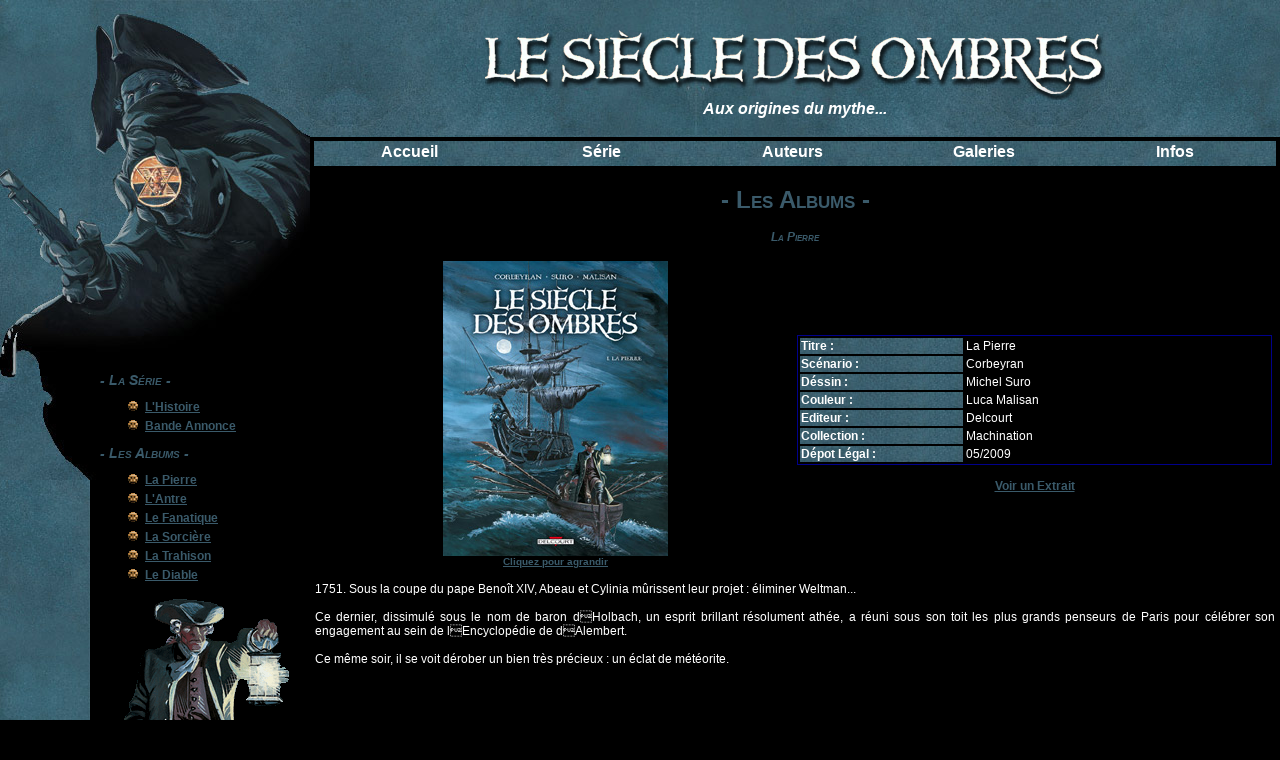

--- FILE ---
content_type: text/html; charset=ISO-8859-15
request_url: https://ombres.stryges.com/serie/album.php?tome=1
body_size: 2389
content:
<!DOCTYPE html PUBLIC "-//W3C//DTD XHTML 1.0 Transitional//EN"
"http://www.w3.org/TR/xhtml1/DTD/xhtml1-transitional.dtd">
<html xmlns="http://www.w3.org/1999/xhtml" lang="fr" xml:lang="fr">
<head>
<meta http-equiv="Content-Type" content="text/html; charset=iso-8859-1" />
	<title>Les Albums : La Pierre</title>

<meta name="Keywords" content="Siècle des ombres,Siecle des ombres,siècle ombres,siecle ombres,stryge,stryges,Stryges,corbeyran,Corbeyran,CORBEYRAN,suro,Suro,SURO,livre,albums,bd,BD,bande,dessinée,bande dessinée,delcourt,abeau,cylinia" />
<meta name="Description" content="Le Si&egrave;cle des Ombres : La bande dessinée de Corbeyran et Suro dans l'univers des Stryges." />
<meta name="Author" content="Laurent Lassure" />


<link rel="stylesheet" type="text/css" href="/css/style.css" />
<link rel="stylesheet" type="text/css" href="/css/thumbnail.css" />

<script src="/jslib/script.js" type="text/javascript"></script>
<script type="text/javascript">
<!--
	function sendMail(email, subject){
		email+= '[at]stryges[dot]com';
		email = email.replace("[at]", "@");
		email = email.replace("[dot]", ".");
		document.location = "mailto:" + email + "?subject=Le Siècle des Ombres";
	}
	var thumbImgPath = '/';
	var ROOT_JS = '/'; // Thumbnail
//-->
</script>

<script src="/jslib/thumbnail.js" type="text/javascript"></script>

<!--[if lt IE 7.]>
<script defer src="/jslib/pngfix.js" type="text/javascript"></script>
<![endif]-->

</head>

<body>

<div id="maincontainer">

	<div id="contentwrapper">
		<div id="contentcolumn">
			<div class="innertube">

				<div id="header">
					<img src="/img/siecle-des-ombres.png" alt="Le Si&egrave;cle des Ombres" class="titre" />
					<br /><span>Aux origines du mythe...</span>
				</div>

				<div id="menuTab" style="border: 4px solid black;">
					<ul>
						<li><a href="/accueil.php">Accueil</a></li>
						<li><a href="/serie/index.php">S&eacute;rie</a></li>
						<li><a href="/auteurs/index.php">Auteurs</a></li>
						<li><a href="/galerie/index.php">Galeries</a></li>
						<li><a href="/infos/index.php">Infos</a></li>
					</ul>
				</div>

				<div class="content">
<h1 class="titrePage">- Les Albums -</h1><div class="sousTitrePage">La Pierre</div><br /><div class="justify">
	<table style="width:100%">
		<tr>
			<td class="center" style="width:50%">
				<a href="../images/albums/sdo_01.jpg" title="La Pierre" rel="thumbnail">
				<img src="../images/albums/couv_sdo_01.jpg" alt="La Pierre" /><br><font size="-2">Cliquez pour agrandir</font></a>
			</td>
			<td class="center">
				<table style="border: 1px solid darkblue; text-align: left; width:100%">
					<tr><th style="width:35%">Titre :</th><td>La Pierre</td></tr>
					<tr><th>Scénario :</th><td>Corbeyran</td></tr>
					<tr><th>Déssin :</th><td>Michel Suro</td></tr>
					<tr><th>Couleur :</th><td>Luca Malisan</td></tr>
					<tr><th>Editeur :</th><td>Delcourt</td></tr>
					<tr><th>Collection :</th><td>Machination</td></tr>
					<tr><th>Dépot Légal :</th><td>05/2009</td></tr>
				</table>
				&nbsp;
				<a href="preview.php?id=51"><br />Voir un Extrait</a>			</td>
		</tr>
	</table>

	<p>1751. Sous la coupe du pape Benoît XIV, Abeau et Cylinia mûrissent leur projet : éliminer Weltman... <br />
<br />
Ce dernier, dissimulé sous le nom de baron dHolbach, un esprit brillant résolument athée, a réuni sous son toit les plus grands penseurs de Paris pour célébrer son engagement au sein de lEncyclopédie de dAlembert. <br />
<br />
Ce même soir, il se voit dérober un bien très précieux : un éclat de météorite.</p>

</div>

				</div>

			</div>
		</div>
	</div>

	<div id="leftcolumn">
		<div class="innertube">

			<img src="/img/baron-holbach.jpg" alt="Le Si&egrave;cle des Ombres - Baron Holbach" />

							<div style="font-size:12px; position: absolute; left: 100px; top: 360px; width:200px;">

					<div id="texteMenu">

	<h2 class="titreMenu">- La Série -</h2>	<ul>
		<li><a href="index.php">L'Histoire</a></li>
		<li><a href="bande-annonce.php">Bande Annonce</a></li>
<!--		<li><a href="personnages.php">Personnages</a></li> -->
	</ul>

	<h2 class="titreMenu">- Les Albums -</h2>	<ul>
		<li><a href="album.php?tome=1">La Pierre</a></li><li><a href="album.php?tome=2">L'Antre</a></li><li><a href="album.php?tome=3">Le Fanatique</a></li><li><a href="album.php?tome=4">La Sorcière</a></li><li><a href="album.php?tome=5">La Trahison</a></li><li><a href="album.php?tome=6">Le Diable</a></li>	</ul>
</div>

<div id="imageMenu">
	<img src="../images/personnages/barque.gif" alt="Baron d'Holbach" />
</div>

					<div id="copyright" style="text-align:center; ">
						&copy; Corbeyran - Suro
						<br />& Editions Delcourt
					</div>
					&nbsp;

				</div>
			
		</div>
	</div>

</div>

<script type="text/javascript">
<!--
if(!document.getElementById("global")) {
	document.write('<div id="global"></div>');
}

function display(show, url, title) {
	document.getElementById("global").style.display = (!show) ? "none" : "block"; // affiche la feuille
	if(show) {
		document.getElementById("global").innerHTML = '<div style="text-align:right"><img src="/img/close.gif" alt="Fermer" onClick="javascript:display(false);" style="margin:2px;cursor:hand;" /></div>';
		if(title && title != '')
			document.getElementById("global").innerHTML+= '<div class="titreIllustration">'+title+'</div>';
		document.getElementById("global").innerHTML+= '<br /><img src="'+url+'" onClick="javascript:display(false);" alt="Cliquez pour fermer" style="cursor:hand;" />';
		document.getElementById("global").innerHTML+= '<br /><span class="legende">Cliquez sur l\'image pour la refermer</span>';
		document.getElementById("global").innerHTML+= '<br />&nbsp;';
	}
}
//-->
</script>

<script src="http://www.google-analytics.com/urchin.js" type="text/javascript"></script>
<script type="text/javascript">
_uacct = "UA-359081-8";
urchinTracker();
</script>

</body>
</html>

--- FILE ---
content_type: text/css
request_url: https://ombres.stryges.com/css/style.css
body_size: 1285
content:

/*#6E91B2 F4C78C*/

BODY {
	margin: 0;
	padding: 0;
	border: 0;
	background: #000;
	background-image: url('../img/background.jpg');
	background-repeat: repeat-y;
	color: #fff;
}

TD, DIV {
	color:#ffffff;
	font-size:12px;
	font-family: verdana, arial;
}
TH {
	background-color: #3A5A6A;
	background-image: url('../img/top.jpg');
	color: #ffffff;
	font-size:12px;
	font-family: arial, verdana;
	font-weight:bold;
}
LI {
	list-style-image: url('../img/puce.gif');
	margin:5px;
}

A:link, A:active, A:visited, A:hover {
	color: #3A5A6A; /* #6E91B2; */
	font-weight: bold;
}

#contentwrapper {
	float: left;
	width: 100%;
}

#contentcolumn {
	margin-left: 310px; /*Set left margin to LeftColumnWidth*/
}

#leftcolumn {
	float: left;
	width: 310px; /*Width of left column*/
	margin-left: -100%;
}

#header {
	background-image: url('../img/top.jpg');
	height: 137px;
	text-align: center;
}
#header span {
	font-size: 16px;
	font-weight: bold;
	font-style: italic;
}
.titre {
	margin-top: 30px;
}

.content {
	margin: 5px;
}


/*** MENU ***/

#menuTab {
	background-image: url('../img/top.jpg');
	border-bottom : 1px solid #407795;
	height: 25px;
	vertical-align: middle;
}

#menuTab UL {
	list-style-type: none;
	margin:0px;
	padding:0px;
}
#menuTab LI {
	display: inline;
	float:left;
	height:25px;
	margin:0px;
	padding:0px;
	text-align:center;
	width:19.9%;
}

#menuTab A {
	background-image: url('../img/menuOff.jpg');
	color: #fff;
	display: block;
	float: left;
	font-size: 16px;
	font-weight: bold;
	height: 25px;
	line-height: 22px;
	text-align: center;
	text-decoration: none;
	width: 100%;
	vertical-align: center;
}
#menuTab A:hover {
	background-image: url('../img/menuOn.jpg');
	color: #000;
}


#copyright {
	text-align:center;
	font-family: verdana, arial;
	font-style : italic;
	font-size:9px;
}

#global {
	background-color: #000;
	border: 1px solid #6E91B2;
	display : none;
/*	height: 400px; */
	height: expression(this.scrollHeight < 550 ? "550px" : "auto" );
	left: 50%;
	margin-left: -360px; /* moitié de la largeur */
/*	margin-top: 200px;  /* moitié de la hauteur */
	position:absolute;
	top: 10%;
	text-align: center;
	width: 720px;
}

H1, .titrePage, .sousTitrePage, .titreMenu {
	color: #3A5A6A; /*#6E91B2;*/
	font-variant:small-caps;
	font-family: verdana, arial;
	font-size:24px;
	font-weight: bold;
	text-align: center;
}
H2, .sousTitrePage {
	font-family: verdana, arial;
	font-size:12px;
	font-weight:bold;
	font-style : italic;
}
H3, .titreMenu{
	font-family: verdana, arial;
	font-size:14px;
	font-weight:bold;
	text-align: left;
}
.titreIllustration {
	font-size:14px;
	font-style : italic;
	font-variant:small-caps;
}


IMG {
	border:none;
	vertical-align:middle;
}
.imageRight{
	float : right;
	margin-left: 10px;
}
.imageLeft {
	float : left;
	margin-right: 10px;
}
#book img {
	vertical-align:baseline;
}

.justify {	text-align:justify; }
.center {	text-align:center; margin:auto; }

.legende {
	text-align:center;
	font-family: verdana, arial;
	font-style : italic;
	font-size:9px;
}
.exergue {
	font-weight: bold;
	color: #3A5A6A;
}


.question {
	text-align: justify;
	font-weight: bold;
	font-style: italic;
	color: #6E91B2;
}
.reponse {
	text-align: justify;
	color: #FFFFFF;
}

.cell {
	border: 2px outset #3A5A6A;
	padding: 4px;
	width:100px;
	height:100px;
}

.toggleOpacity img{
	filter:progid:DXImageTransform.Microsoft.Alpha(opacity=30);
	-moz-opacity: 0.5;
}
.toggleOpacity:hover img, .toggleOpacity:visited img {
	filter:progid:DXImageTransform.Microsoft.Alpha(opacity=100);
	-moz-opacity: 1;
}


/**  **/

.row 	{	background-color: #CCCCCC; } /*#add8e6;*/
.row0 {	background-color: #606060; } /*c0c0c0*/
.row1 {	background-color: #808080; } /*e0e0e0*/


--- FILE ---
content_type: text/css
request_url: https://ombres.stryges.com/css/thumbnail.css
body_size: 465
content:
#thumbBox{ /*Outermost DIV for thumbnail viewer*/
	position: absolute;
	left: 0;
	top: 0;
	width: auto;
	padding: 10px;
	background: #000000;
	visibility: hidden;
	z-index: 10;
	cursor: hand;
	border: 1px solid #6E91B2;
}

#thumbBox .headerbar, #thumbBox .footerbar{ /*Footer DIV of thumbbox that contains "close" link */
	font: bold 14px Tahoma;
	letter-spacing: 5px;
	line-height: 0.6em;
	color: white;
	padding: 5px 0;
	text-align: right;
}

#thumbTitle {
	color: #6E91B2;
	font-weight: bold;
	font-size: 16px;
	text-align: center;
	line-height: 0.6em;
}

#thumbBox #thumbImage{ /*DIV within thumbbox that holds the enlarged image */
	background-color: transparent;
	text-align: center;
}

#thumbLoading{ /*DIV for showing "loading" status while thumbbox is being generated*/
	position: absolute;
	visibility: hidden;
	border: 1px solid black;
	background-color: #EFEFEF;
	padding: 5px;
	z-index: 5;
}

--- FILE ---
content_type: application/javascript
request_url: https://ombres.stryges.com/jslib/thumbnail.js
body_size: 2862
content:
// -------------------------------------------------------------------
// Image Thumbnail Viewer Script- By Dynamic Drive, available at: http://www.dynamicdrive.com
// Last updated: Jan 22nd, 2007
// -------------------------------------------------------------------

var thumbnailviewer={
enableTitle: true, //Should "title" attribute of link be used as description?
enableAnimation: true, //Enable fading animation?
defineheader: '<div class="headerbar"><img src="'+ROOT_JS+'img/close.gif" alt="Fermer" /></div>', //Define HTML for footer interface
definefooter: '', // '<div class="footerbar"></div>', //Define HTML for footer interface
defineLoading: '<img src="'+ROOT_JS+'img/loading.gif" alt="*" /> Veuillez patienter...', //Define HTML for "loading" div

/////////////No need to edit beyond here/////////////////////////

scrollbarwidth: 16,
opacitystring: 'filter:progid:DXImageTransform.Microsoft.alpha(opacity=10); -moz-opacity: 0.1; opacity: 0.1',
targetlinks:[], //Array to hold links with rel="thumbnail"

createthumbBox:function(){
	//write out HTML for Image Thumbnail Viewer plus loading div
	document.write('<div id="thumbBox" onclick="thumbnailviewer.closeit()">'+this.defineheader+'<div id="thumbImage"></div>'+this.definefooter+'</div>');
	document.write('<div id="thumbLoading">'+this.defineLoading+'</div>');
	this.thumbBox=document.getElementById("thumbBox");
	this.thumbImage=document.getElementById("thumbImage"); //Reference div that holds the shown image
	this.thumbLoading=document.getElementById("thumbLoading"); //Reference "loading" div that will be shown while image is fetched
	this.standardbody=(document.compatMode=="CSS1Compat")? document.documentElement : document.body; //create reference to common "body" across doctypes
},


centerDiv:function(divobj){ //Centers a div element on the page
	var ie=document.all && !window.opera;
	var dom=document.getElementById;
	var scroll_top=(ie)? this.standardbody.scrollTop : window.pageYOffset;
	var scroll_left=(ie)? this.standardbody.scrollLeft : window.pageXOffset;
	var docwidth=(ie)? this.standardbody.clientWidth : window.innerWidth-this.scrollbarwidth;
	var docheight=(ie)? this.standardbody.clientHeight: window.innerHeight;
	var docheightcomplete=(this.standardbody.offsetHeight>this.standardbody.scrollHeight)? this.standardbody.offsetHeight : this.standardbody.scrollHeight; //Full scroll height of document
	var objwidth=divobj.offsetWidth; //width of div element
	var objheight=divobj.offsetHeight; //height of div element
	var topposition=(docheight>objheight)? scroll_top+docheight/2-objheight/2+"px" : scroll_top+10+"px" //Vertical position of div element: Either centered, or if element height larger than viewpoint height, 10px from top of viewpoint
	divobj.style.left=docwidth/2-objwidth/2+"px"; //Center div element horizontally
	divobj.style.top=Math.floor(parseInt(topposition))+"px";
	divobj.style.visibility="visible";
},

showthumbBox:function(){ //Show ThumbBox div
this.centerDiv(this.thumbBox)
if (this.enableAnimation){ //If fading animation enabled
this.currentopacity=0.1 //Starting opacity value
this.opacitytimer=setInterval("thumbnailviewer.opacityanimation()", 20)
}
},


loadimage:function(link, img) { //Load image function that gets attached to each link on the page with rel="thumbnail"
	if (this.thumbBox.style.visibility=="visible") //if thumbox is visible on the page already
		this.closeit() //Hide it first (not doing so causes triggers some positioning bug in Firefox
	var imageHTML='';

	if (link!='' && this.enableTitle) {//Use title attr of the link as description?
		var title = (link.getAttribute("title"))
			? link.getAttribute("title")
			: ((link.getElementsByTagName("img")[0])
				? link.getElementsByTagName("img")[0].getAttribute("alt")
				: '');
		imageHTML+='<div id="thumbTitle">- ' + title + ' -</div>';
	}

	if (link!='')
		imageHTML+='<img src="'+link.getAttribute("href")+'" alt="" style="'+this.opacitystring+'" />' //Construct HTML for shown image
	else
		imageHTML+='<img src="'+img+'" alt="" style="'+this.opacitystring+'" />'

	this.centerDiv(this.thumbLoading); //Center and display "loading" div while we set up the image to be shown
	this.thumbImage.innerHTML=imageHTML; //Populate thumbImage div with shown image's HTML (while still hidden)
	this.featureImage=this.thumbImage.getElementsByTagName("img")[0]; //Reference shown image itself
	this.featureImage.onload=function() { //When target image has completely loaded
		thumbnailviewer.thumbLoading.style.visibility="hidden"; //Hide "loading" div
		thumbnailviewer.showthumbBox(); //Display "thumbbox" div to the world!
	}
	if (document.all && !window.createPopup) //Target IE5.0 browsers only. Address IE image cache not firing onload bug: panoramio.com/blog/onload-event/
		if (link!='')
			this.featureImage.src=link.getAttribute("href");
		else
			this.featureImage.src=img;

	this.featureImage.onerror=function() { //If an error has occurred while loading the image to show
		thumbnailviewer.thumbLoading.style.visibility="hidden"; //Hide "loading" div, game over
	}
},

setimgopacity:function(value){ //Sets the opacity of "thumbimage" div per the passed in value setting (0 to 1 and in between)
	var targetobject=this.featureImage;
	if (targetobject.filters && targetobject.filters[0]) { //IE syntax
		if (typeof targetobject.filters[0].opacity=="number") //IE6
			targetobject.filters[0].opacity=value*100;
		else //IE 5.5
			targetobject.style.filter="alpha(opacity="+value*100+")";
	}
	else if (typeof targetobject.style.MozOpacity!="undefined") //Old Mozilla syntax
		targetobject.style.MozOpacity=value;
	else if (typeof targetobject.style.opacity!="undefined") //Standard opacity syntax
		targetobject.style.opacity=value;
	else //Non of the above, stop opacity animation
		this.stopanimation();
},

opacityanimation:function(){ //Gradually increase opacity function
	this.setimgopacity(this.currentopacity);
	this.currentopacity+=0.1;
	if (this.currentopacity>1)
		this.stopanimation();
},

stopanimation:function(){
	if (typeof this.opacitytimer!="undefined")
		clearInterval(this.opacitytimer);
},


closeit:function(){ //Close "thumbbox" div function
	this.stopanimation();
	this.thumbBox.style.visibility="hidden";
	this.thumbImage.innerHTML="";
	this.thumbBox.style.left="-2000px";
	this.thumbBox.style.top="-2000px";
},

cleanup:function(){ //Clean up routine on page unload
	this.thumbLoading=null;
	if (this.featureImage)
		this.featureImage.onload=null;
	this.featureImage=null;
	this.thumbImage=null;
	for (var i=0; i<this.targetlinks.length; i++)
		this.targetlinks[i].onclick=null;
	this.thumbBox=null;
},

dotask:function(target, functionref, tasktype){ //assign a function to execute to an event handler (ie: onunload)
	var tasktype=(window.addEventListener)? tasktype : "on"+tasktype
	if (target.addEventListener)
		target.addEventListener(tasktype, functionref, false);
	else if (target.attachEvent)
		target.attachEvent(tasktype, functionref);
},

init:function(){ //Initialize thumbnail viewer script by scanning page and attaching appropriate function to links with rel="thumbnail"
	if (!this.enableAnimation)
		this.opacitystring="";
	var pagelinks=document.getElementsByTagName("a");
	for (var i=0; i<pagelinks.length; i++){ //BEGIN FOR LOOP
		if (pagelinks[i].getAttribute("rel") && pagelinks[i].getAttribute("rel")=="thumbnail"){ //Begin if statement
			pagelinks[i].onclick=function(){
				thumbnailviewer.stopanimation(); //Stop any currently running fade animation on "thumbbox" div before proceeding
				thumbnailviewer.loadimage(this); //Load image
				return false;
			}
			this.targetlinks[this.targetlinks.length]=pagelinks[i]; //store reference to target link
		} //end if statement
	} //END FOR LOOP
	//Reposition "thumbbox" div when page is resized
	this.dotask(window, function(){
		if (thumbnailviewer.thumbBox.style.visibility=="visible")
			thumbnailviewer.centerDiv(thumbnailviewer.thumbBox)}, "resize");
} //END init() function

}

thumbnailviewer.createthumbBox(); //Output HTML for the image thumbnail viewer
thumbnailviewer.dotask(window, function(){thumbnailviewer.init()}, "load"); //Initialize script on page load
thumbnailviewer.dotask(window, function(){thumbnailviewer.cleanup()}, "unload");

--- FILE ---
content_type: application/javascript
request_url: https://ombres.stryges.com/jslib/script.js
body_size: 1079
content:

//*********************//
// ***  DOCUMENT   *** //
//*********************//

/**
 * Retourne l'élément dont l'id est passé en paramètre
 * @param String
 * @return Object
 */
function $(param) {
	return document.getElementById(param);
}

/**
 * Ajout d'événement dans le onLoad de la page (sans écraser les précédents)
 * @param Function : nom de la fonction a exécuter ou déclaration d'une fontion
 *		addLoadEvent(maFonction);
 *		addLoadEvent(function(){...});
 */
function addLoadEvent(func) {
   var oldOnLoad = window.onload;
   if (typeof window.onload != "function") { // Si aucun élément dans le onLoad, ajout de la fonction
      window.onload = func;
   }
   else { // Sinon, création d'une fonction reprenant les éléments précédents et ajoutant le nouveau
      window.onload = function() {
         if (oldOnLoad)
            oldOnLoad();
         func();
      };
   }
}

/**
 * ouvre une popup
 * @param String : url de la page à ouvrir
 * @param int : largeur
 * @param int : hauteur
 * @param boolean : scroller
 */
var win = null;
function popup(url, width, height, scroll) {
	if (win && !win.closed) {
		win.close();
		win = null;
	}
	var topPosition = (screen.height - height) / 2;
	var leftPosition = (screen.width - width) / 2;
	scroll = (scroll) ? scroll : 1;
	win = window.open(url, "popup", "top="+topPosition+",left="+leftPosition+",width="+width+",height="+height+",menu=0,scrollbars="+scroll);
	win.focus();
}


//*********************//
// ***   STRINGS   *** //
//*********************//

/**
 * Complète la chaine str à droite par nbre fois le caractère char
 * @param : String la chaine à compléter
 * @param : nbre la taille de la chaine
 * @param : le caractère de complétion
 * @return : String
 */
function padR(str, nbre, car) {
	if(str.length > nbre)
		return str.substring(0, nbre);

	while (str.length < nbre) {
		str += car;
	}
	return str;
}
/**
 * Complète la chaine str à gauche par nbre fois le caractère char
 * @param : String la chaine à compléter
 * @param : nbre la taille de la chaine
 * @param : le caractère de complétion
 * @return : String
 */
function padL(str, nbre, car) {
	if(str.length > nbre)
		return str.substring(str.length-nbre, str.length);

	while (str.length < nbre) {
		str = car + str;
	}
	return str;
}


/**
 * supprime les espaces à la fin de la chaine
 *	param1 > String chaine à modifier
 *	return > String chaine modifiée
 */
function rtrim(s) {
	if (s!=null) {
		//return s.replace(/(\s*$)/g,''); // Inéfficace sous NS !
		while (s.substring(s.length - 1, s.length) == " ") {
			s = s.substring(0, s.length - 1);
		}
	} else {	s = "" }
	return s;
}
/**
 * supprime les espaces au début de la chaine
 *	param1 > String chaine à modifier
 *	return > String chaine modifiée
 */
function ltrim(s) {
	if (s!=null) {
		//	return s.replace( /^\s*/g, '');
		while (s.substring(0, 1) == " ") {
			s = s.substring(1, s.length);
		}
	} else {	s = "" }
	return s;
}
/**
 * Supprime les espaces au début et à la fin de la chaine
 *	param1 > String chaine à modifier
 *	return > String chaine modifiée
 */
function trim(s) {
  return rtrim(ltrim(s));
}
